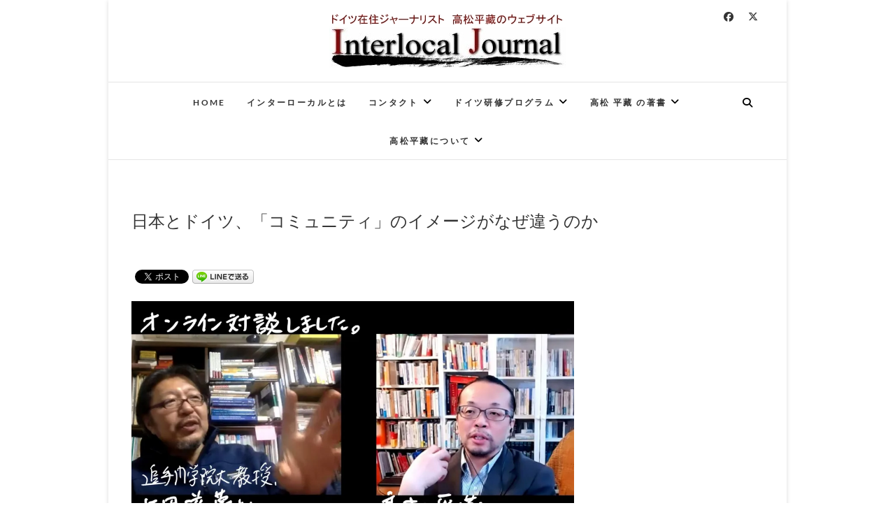

--- FILE ---
content_type: text/html; charset=UTF-8
request_url: https://www.interlocal.org/20210415-2/
body_size: 64724
content:
<!DOCTYPE html>
<html dir="ltr" lang="ja" prefix="og: https://ogp.me/ns#">
<head>
<meta charset="UTF-8" />
<link rel="profile" href="http://gmpg.org/xfn/11" />
<link rel="pingback" href="https://www.interlocal.org/xmlrpc.php" />
<title>日本とドイツ、「コミュニティ」のイメージがなぜ違うのか | インターローカルジャーナル</title>

		<!-- All in One SEO 4.9.3 - aioseo.com -->
	<meta name="description" content="社会学が専門で、サッカークラブ「AS.ラランジャ京都」の会長でもある上田滋夢さん（追手門学院大学教授）と日独の" />
	<meta name="robots" content="max-image-preview:large" />
	<meta name="author" content="Heizo Takamatsu"/>
	<meta name="google-site-verification" content="dHSdiWErXWW1MJ61LeLQwH9Src21WX2hqZsEydmB4o0" />
	<link rel="canonical" href="https://www.interlocal.org/20210415-2/" />
	<meta name="generator" content="All in One SEO (AIOSEO) 4.9.3" />
		<meta property="og:locale" content="ja_JP" />
		<meta property="og:site_name" content="インターローカルジャーナル" />
		<meta property="og:type" content="article" />
		<meta property="og:title" content="日本とドイツ、「コミュニティ」のイメージがなぜ違うのか | インターローカルジャーナル" />
		<meta property="og:description" content="社会学が専門で、サッカークラブ「AS.ラランジャ京都」の会長でもある上田滋夢さん（追手門学院大学教授）と日独のスポーツについて対談。その記事は東洋経済オンラインに掲載されているのだが、記事中にあるコミュニティの違いの指摘が興味深いので、ここで追記しておく。" />
		<meta property="og:url" content="https://www.interlocal.org/20210415-2/" />
		<meta property="og:image" content="https://www.interlocal.org/wp-content/uploads/2021/04/6BFD8203-9475-47C9-A053-E0A17956621D-scaled.jpeg" />
		<meta property="og:image:secure_url" content="https://www.interlocal.org/wp-content/uploads/2021/04/6BFD8203-9475-47C9-A053-E0A17956621D-scaled.jpeg" />
		<meta property="og:image:width" content="2560" />
		<meta property="og:image:height" content="1345" />
		<meta property="article:published_time" content="2021-04-15T09:21:34+00:00" />
		<meta property="article:modified_time" content="2021-04-15T10:54:15+00:00" />
		<meta property="article:publisher" content="https://facebook.com/interlocaljournal" />
		<meta name="twitter:card" content="summary_large_image" />
		<meta name="twitter:site" content="@interlocaljournal" />
		<meta name="twitter:title" content="日本とドイツ、「コミュニティ」のイメージがなぜ違うのか | インターローカルジャーナル" />
		<meta name="twitter:description" content="社会学が専門で、サッカークラブ「AS.ラランジャ京都」の会長でもある上田滋夢さん（追手門学院大学教授）と日独のスポーツについて対談。その記事は東洋経済オンラインに掲載されているのだが、記事中にあるコミュニティの違いの指摘が興味深いので、ここで追記しておく。" />
		<meta name="twitter:image" content="https://www.interlocal.org/wp-content/uploads/2021/04/6BFD8203-9475-47C9-A053-E0A17956621D-scaled.jpeg" />
		<script type="application/ld+json" class="aioseo-schema">
			{"@context":"https:\/\/schema.org","@graph":[{"@type":"Article","@id":"https:\/\/www.interlocal.org\/20210415-2\/#article","name":"\u65e5\u672c\u3068\u30c9\u30a4\u30c4\u3001\u300c\u30b3\u30df\u30e5\u30cb\u30c6\u30a3\u300d\u306e\u30a4\u30e1\u30fc\u30b8\u304c\u306a\u305c\u9055\u3046\u306e\u304b | \u30a4\u30f3\u30bf\u30fc\u30ed\u30fc\u30ab\u30eb\u30b8\u30e3\u30fc\u30ca\u30eb","headline":"\u65e5\u672c\u3068\u30c9\u30a4\u30c4\u3001\u300c\u30b3\u30df\u30e5\u30cb\u30c6\u30a3\u300d\u306e\u30a4\u30e1\u30fc\u30b8\u304c\u306a\u305c\u9055\u3046\u306e\u304b","author":{"@id":"https:\/\/www.interlocal.org\/author\/yy764\/#author"},"publisher":{"@id":"https:\/\/www.interlocal.org\/#person"},"image":{"@type":"ImageObject","url":"https:\/\/i0.wp.com\/www.interlocal.org\/wp-content\/uploads\/2021\/04\/6BFD8203-9475-47C9-A053-E0A17956621D-scaled.jpeg?fit=2560%2C1345&ssl=1","width":2560,"height":1345},"datePublished":"2021-04-15T11:21:34+02:00","dateModified":"2021-04-15T12:54:15+02:00","inLanguage":"ja","mainEntityOfPage":{"@id":"https:\/\/www.interlocal.org\/20210415-2\/#webpage"},"isPartOf":{"@id":"https:\/\/www.interlocal.org\/20210415-2\/#webpage"},"articleSection":"Allgemein, NPO, \u30b3\u30df\u30e5\u30cb\u30c6\u30a3, \u30b9\u30dd\u30fc\u30c4\u30af\u30e9\u30d6, \u4e0a\u7530\u6ecb\u5922, \u8d64\u306e\u4ed6\u4eba\u306e\u96c6\u307e\u308a, \u90fd\u5e02\u793e\u4f1a, \u90fd\u5e02\u793e\u4f1a\u5316"},{"@type":"BreadcrumbList","@id":"https:\/\/www.interlocal.org\/20210415-2\/#breadcrumblist","itemListElement":[{"@type":"ListItem","@id":"https:\/\/www.interlocal.org#listItem","position":1,"name":"Home","item":"https:\/\/www.interlocal.org","nextItem":{"@type":"ListItem","@id":"https:\/\/www.interlocal.org\/category\/allgemein\/#listItem","name":"Allgemein"}},{"@type":"ListItem","@id":"https:\/\/www.interlocal.org\/category\/allgemein\/#listItem","position":2,"name":"Allgemein","item":"https:\/\/www.interlocal.org\/category\/allgemein\/","nextItem":{"@type":"ListItem","@id":"https:\/\/www.interlocal.org\/20210415-2\/#listItem","name":"\u65e5\u672c\u3068\u30c9\u30a4\u30c4\u3001\u300c\u30b3\u30df\u30e5\u30cb\u30c6\u30a3\u300d\u306e\u30a4\u30e1\u30fc\u30b8\u304c\u306a\u305c\u9055\u3046\u306e\u304b"},"previousItem":{"@type":"ListItem","@id":"https:\/\/www.interlocal.org#listItem","name":"Home"}},{"@type":"ListItem","@id":"https:\/\/www.interlocal.org\/20210415-2\/#listItem","position":3,"name":"\u65e5\u672c\u3068\u30c9\u30a4\u30c4\u3001\u300c\u30b3\u30df\u30e5\u30cb\u30c6\u30a3\u300d\u306e\u30a4\u30e1\u30fc\u30b8\u304c\u306a\u305c\u9055\u3046\u306e\u304b","previousItem":{"@type":"ListItem","@id":"https:\/\/www.interlocal.org\/category\/allgemein\/#listItem","name":"Allgemein"}}]},{"@type":"Person","@id":"https:\/\/www.interlocal.org\/#person","name":"Heizo Takamatsu","image":{"@type":"ImageObject","@id":"https:\/\/www.interlocal.org\/20210415-2\/#personImage","url":"https:\/\/secure.gravatar.com\/avatar\/1f5c0806e906b42a81d07a80b60b37dc8be757b0e5666cd861644066ae303396?s=96&d=mm&r=g","width":96,"height":96,"caption":"Heizo Takamatsu"}},{"@type":"Person","@id":"https:\/\/www.interlocal.org\/author\/yy764\/#author","url":"https:\/\/www.interlocal.org\/author\/yy764\/","name":"Heizo Takamatsu","image":{"@type":"ImageObject","@id":"https:\/\/www.interlocal.org\/20210415-2\/#authorImage","url":"https:\/\/secure.gravatar.com\/avatar\/1f5c0806e906b42a81d07a80b60b37dc8be757b0e5666cd861644066ae303396?s=96&d=mm&r=g","width":96,"height":96,"caption":"Heizo Takamatsu"}},{"@type":"WebPage","@id":"https:\/\/www.interlocal.org\/20210415-2\/#webpage","url":"https:\/\/www.interlocal.org\/20210415-2\/","name":"\u65e5\u672c\u3068\u30c9\u30a4\u30c4\u3001\u300c\u30b3\u30df\u30e5\u30cb\u30c6\u30a3\u300d\u306e\u30a4\u30e1\u30fc\u30b8\u304c\u306a\u305c\u9055\u3046\u306e\u304b | \u30a4\u30f3\u30bf\u30fc\u30ed\u30fc\u30ab\u30eb\u30b8\u30e3\u30fc\u30ca\u30eb","description":"\u793e\u4f1a\u5b66\u304c\u5c02\u9580\u3067\u3001\u30b5\u30c3\u30ab\u30fc\u30af\u30e9\u30d6\u300cAS.\u30e9\u30e9\u30f3\u30b8\u30e3\u4eac\u90fd\u300d\u306e\u4f1a\u9577\u3067\u3082\u3042\u308b\u4e0a\u7530\u6ecb\u5922\u3055\u3093\uff08\u8ffd\u624b\u9580\u5b66\u9662\u5927\u5b66\u6559\u6388\uff09\u3068\u65e5\u72ec\u306e","inLanguage":"ja","isPartOf":{"@id":"https:\/\/www.interlocal.org\/#website"},"breadcrumb":{"@id":"https:\/\/www.interlocal.org\/20210415-2\/#breadcrumblist"},"author":{"@id":"https:\/\/www.interlocal.org\/author\/yy764\/#author"},"creator":{"@id":"https:\/\/www.interlocal.org\/author\/yy764\/#author"},"image":{"@type":"ImageObject","url":"https:\/\/i0.wp.com\/www.interlocal.org\/wp-content\/uploads\/2021\/04\/6BFD8203-9475-47C9-A053-E0A17956621D-scaled.jpeg?fit=2560%2C1345&ssl=1","@id":"https:\/\/www.interlocal.org\/20210415-2\/#mainImage","width":2560,"height":1345},"primaryImageOfPage":{"@id":"https:\/\/www.interlocal.org\/20210415-2\/#mainImage"},"datePublished":"2021-04-15T11:21:34+02:00","dateModified":"2021-04-15T12:54:15+02:00"},{"@type":"WebSite","@id":"https:\/\/www.interlocal.org\/#website","url":"https:\/\/www.interlocal.org\/","name":"\u30a4\u30f3\u30bf\u30fc\u30ed\u30fc\u30ab\u30eb\u30b8\u30e3\u30fc\u30ca\u30eb","description":"\u30c9\u30a4\u30c4\u5728\u4f4f\u30b8\u30e3\u30fc\u30ca\u30ea\u30b9\u30c8\u3000\u9ad8\u677e\u5e73\u85cf\u306e\u30a6\u30a7\u30d6\u30b5\u30a4\u30c8","inLanguage":"ja","publisher":{"@id":"https:\/\/www.interlocal.org\/#person"}}]}
		</script>
		<!-- All in One SEO -->

<link rel='dns-prefetch' href='//stats.wp.com' />
<link rel='preconnect' href='//i0.wp.com' />
<link rel='preconnect' href='//c0.wp.com' />
<link rel="alternate" type="application/rss+xml" title="インターローカルジャーナル &raquo; フィード" href="https://www.interlocal.org/feed/" />
<link rel="alternate" type="application/rss+xml" title="インターローカルジャーナル &raquo; コメントフィード" href="https://www.interlocal.org/comments/feed/" />
<link rel="alternate" type="application/rss+xml" title="インターローカルジャーナル &raquo; 日本とドイツ、「コミュニティ」のイメージがなぜ違うのか のコメントのフィード" href="https://www.interlocal.org/20210415-2/feed/" />
<link rel="alternate" title="oEmbed (JSON)" type="application/json+oembed" href="https://www.interlocal.org/wp-json/oembed/1.0/embed?url=https%3A%2F%2Fwww.interlocal.org%2F20210415-2%2F" />
<link rel="alternate" title="oEmbed (XML)" type="text/xml+oembed" href="https://www.interlocal.org/wp-json/oembed/1.0/embed?url=https%3A%2F%2Fwww.interlocal.org%2F20210415-2%2F&#038;format=xml" />
		<!-- This site uses the Google Analytics by MonsterInsights plugin v9.11.1 - Using Analytics tracking - https://www.monsterinsights.com/ -->
		<!-- Note: MonsterInsights is not currently configured on this site. The site owner needs to authenticate with Google Analytics in the MonsterInsights settings panel. -->
					<!-- No tracking code set -->
				<!-- / Google Analytics by MonsterInsights -->
		<style id='wp-img-auto-sizes-contain-inline-css' type='text/css'>
img:is([sizes=auto i],[sizes^="auto," i]){contain-intrinsic-size:3000px 1500px}
/*# sourceURL=wp-img-auto-sizes-contain-inline-css */
</style>
<link rel='stylesheet' id='jetpack_related-posts-css' href='https://c0.wp.com/p/jetpack/15.4/modules/related-posts/related-posts.css' type='text/css' media='all' />
<link rel='stylesheet' id='pt-cv-public-style-css' href='https://www.interlocal.org/wp-content/plugins/content-views-query-and-display-post-page/public/assets/css/cv.css?ver=4.2.1' type='text/css' media='all' />
<style id='wp-emoji-styles-inline-css' type='text/css'>

	img.wp-smiley, img.emoji {
		display: inline !important;
		border: none !important;
		box-shadow: none !important;
		height: 1em !important;
		width: 1em !important;
		margin: 0 0.07em !important;
		vertical-align: -0.1em !important;
		background: none !important;
		padding: 0 !important;
	}
/*# sourceURL=wp-emoji-styles-inline-css */
</style>
<style id='wp-block-library-inline-css' type='text/css'>
:root{--wp-block-synced-color:#7a00df;--wp-block-synced-color--rgb:122,0,223;--wp-bound-block-color:var(--wp-block-synced-color);--wp-editor-canvas-background:#ddd;--wp-admin-theme-color:#007cba;--wp-admin-theme-color--rgb:0,124,186;--wp-admin-theme-color-darker-10:#006ba1;--wp-admin-theme-color-darker-10--rgb:0,107,160.5;--wp-admin-theme-color-darker-20:#005a87;--wp-admin-theme-color-darker-20--rgb:0,90,135;--wp-admin-border-width-focus:2px}@media (min-resolution:192dpi){:root{--wp-admin-border-width-focus:1.5px}}.wp-element-button{cursor:pointer}:root .has-very-light-gray-background-color{background-color:#eee}:root .has-very-dark-gray-background-color{background-color:#313131}:root .has-very-light-gray-color{color:#eee}:root .has-very-dark-gray-color{color:#313131}:root .has-vivid-green-cyan-to-vivid-cyan-blue-gradient-background{background:linear-gradient(135deg,#00d084,#0693e3)}:root .has-purple-crush-gradient-background{background:linear-gradient(135deg,#34e2e4,#4721fb 50%,#ab1dfe)}:root .has-hazy-dawn-gradient-background{background:linear-gradient(135deg,#faaca8,#dad0ec)}:root .has-subdued-olive-gradient-background{background:linear-gradient(135deg,#fafae1,#67a671)}:root .has-atomic-cream-gradient-background{background:linear-gradient(135deg,#fdd79a,#004a59)}:root .has-nightshade-gradient-background{background:linear-gradient(135deg,#330968,#31cdcf)}:root .has-midnight-gradient-background{background:linear-gradient(135deg,#020381,#2874fc)}:root{--wp--preset--font-size--normal:16px;--wp--preset--font-size--huge:42px}.has-regular-font-size{font-size:1em}.has-larger-font-size{font-size:2.625em}.has-normal-font-size{font-size:var(--wp--preset--font-size--normal)}.has-huge-font-size{font-size:var(--wp--preset--font-size--huge)}.has-text-align-center{text-align:center}.has-text-align-left{text-align:left}.has-text-align-right{text-align:right}.has-fit-text{white-space:nowrap!important}#end-resizable-editor-section{display:none}.aligncenter{clear:both}.items-justified-left{justify-content:flex-start}.items-justified-center{justify-content:center}.items-justified-right{justify-content:flex-end}.items-justified-space-between{justify-content:space-between}.screen-reader-text{border:0;clip-path:inset(50%);height:1px;margin:-1px;overflow:hidden;padding:0;position:absolute;width:1px;word-wrap:normal!important}.screen-reader-text:focus{background-color:#ddd;clip-path:none;color:#444;display:block;font-size:1em;height:auto;left:5px;line-height:normal;padding:15px 23px 14px;text-decoration:none;top:5px;width:auto;z-index:100000}html :where(.has-border-color){border-style:solid}html :where([style*=border-top-color]){border-top-style:solid}html :where([style*=border-right-color]){border-right-style:solid}html :where([style*=border-bottom-color]){border-bottom-style:solid}html :where([style*=border-left-color]){border-left-style:solid}html :where([style*=border-width]){border-style:solid}html :where([style*=border-top-width]){border-top-style:solid}html :where([style*=border-right-width]){border-right-style:solid}html :where([style*=border-bottom-width]){border-bottom-style:solid}html :where([style*=border-left-width]){border-left-style:solid}html :where(img[class*=wp-image-]){height:auto;max-width:100%}:where(figure){margin:0 0 1em}html :where(.is-position-sticky){--wp-admin--admin-bar--position-offset:var(--wp-admin--admin-bar--height,0px)}@media screen and (max-width:600px){html :where(.is-position-sticky){--wp-admin--admin-bar--position-offset:0px}}

/*# sourceURL=wp-block-library-inline-css */
</style><style id='global-styles-inline-css' type='text/css'>
:root{--wp--preset--aspect-ratio--square: 1;--wp--preset--aspect-ratio--4-3: 4/3;--wp--preset--aspect-ratio--3-4: 3/4;--wp--preset--aspect-ratio--3-2: 3/2;--wp--preset--aspect-ratio--2-3: 2/3;--wp--preset--aspect-ratio--16-9: 16/9;--wp--preset--aspect-ratio--9-16: 9/16;--wp--preset--color--black: #000000;--wp--preset--color--cyan-bluish-gray: #abb8c3;--wp--preset--color--white: #ffffff;--wp--preset--color--pale-pink: #f78da7;--wp--preset--color--vivid-red: #cf2e2e;--wp--preset--color--luminous-vivid-orange: #ff6900;--wp--preset--color--luminous-vivid-amber: #fcb900;--wp--preset--color--light-green-cyan: #7bdcb5;--wp--preset--color--vivid-green-cyan: #00d084;--wp--preset--color--pale-cyan-blue: #8ed1fc;--wp--preset--color--vivid-cyan-blue: #0693e3;--wp--preset--color--vivid-purple: #9b51e0;--wp--preset--gradient--vivid-cyan-blue-to-vivid-purple: linear-gradient(135deg,rgb(6,147,227) 0%,rgb(155,81,224) 100%);--wp--preset--gradient--light-green-cyan-to-vivid-green-cyan: linear-gradient(135deg,rgb(122,220,180) 0%,rgb(0,208,130) 100%);--wp--preset--gradient--luminous-vivid-amber-to-luminous-vivid-orange: linear-gradient(135deg,rgb(252,185,0) 0%,rgb(255,105,0) 100%);--wp--preset--gradient--luminous-vivid-orange-to-vivid-red: linear-gradient(135deg,rgb(255,105,0) 0%,rgb(207,46,46) 100%);--wp--preset--gradient--very-light-gray-to-cyan-bluish-gray: linear-gradient(135deg,rgb(238,238,238) 0%,rgb(169,184,195) 100%);--wp--preset--gradient--cool-to-warm-spectrum: linear-gradient(135deg,rgb(74,234,220) 0%,rgb(151,120,209) 20%,rgb(207,42,186) 40%,rgb(238,44,130) 60%,rgb(251,105,98) 80%,rgb(254,248,76) 100%);--wp--preset--gradient--blush-light-purple: linear-gradient(135deg,rgb(255,206,236) 0%,rgb(152,150,240) 100%);--wp--preset--gradient--blush-bordeaux: linear-gradient(135deg,rgb(254,205,165) 0%,rgb(254,45,45) 50%,rgb(107,0,62) 100%);--wp--preset--gradient--luminous-dusk: linear-gradient(135deg,rgb(255,203,112) 0%,rgb(199,81,192) 50%,rgb(65,88,208) 100%);--wp--preset--gradient--pale-ocean: linear-gradient(135deg,rgb(255,245,203) 0%,rgb(182,227,212) 50%,rgb(51,167,181) 100%);--wp--preset--gradient--electric-grass: linear-gradient(135deg,rgb(202,248,128) 0%,rgb(113,206,126) 100%);--wp--preset--gradient--midnight: linear-gradient(135deg,rgb(2,3,129) 0%,rgb(40,116,252) 100%);--wp--preset--font-size--small: 13px;--wp--preset--font-size--medium: 20px;--wp--preset--font-size--large: 36px;--wp--preset--font-size--x-large: 42px;--wp--preset--spacing--20: 0.44rem;--wp--preset--spacing--30: 0.67rem;--wp--preset--spacing--40: 1rem;--wp--preset--spacing--50: 1.5rem;--wp--preset--spacing--60: 2.25rem;--wp--preset--spacing--70: 3.38rem;--wp--preset--spacing--80: 5.06rem;--wp--preset--shadow--natural: 6px 6px 9px rgba(0, 0, 0, 0.2);--wp--preset--shadow--deep: 12px 12px 50px rgba(0, 0, 0, 0.4);--wp--preset--shadow--sharp: 6px 6px 0px rgba(0, 0, 0, 0.2);--wp--preset--shadow--outlined: 6px 6px 0px -3px rgb(255, 255, 255), 6px 6px rgb(0, 0, 0);--wp--preset--shadow--crisp: 6px 6px 0px rgb(0, 0, 0);}:where(.is-layout-flex){gap: 0.5em;}:where(.is-layout-grid){gap: 0.5em;}body .is-layout-flex{display: flex;}.is-layout-flex{flex-wrap: wrap;align-items: center;}.is-layout-flex > :is(*, div){margin: 0;}body .is-layout-grid{display: grid;}.is-layout-grid > :is(*, div){margin: 0;}:where(.wp-block-columns.is-layout-flex){gap: 2em;}:where(.wp-block-columns.is-layout-grid){gap: 2em;}:where(.wp-block-post-template.is-layout-flex){gap: 1.25em;}:where(.wp-block-post-template.is-layout-grid){gap: 1.25em;}.has-black-color{color: var(--wp--preset--color--black) !important;}.has-cyan-bluish-gray-color{color: var(--wp--preset--color--cyan-bluish-gray) !important;}.has-white-color{color: var(--wp--preset--color--white) !important;}.has-pale-pink-color{color: var(--wp--preset--color--pale-pink) !important;}.has-vivid-red-color{color: var(--wp--preset--color--vivid-red) !important;}.has-luminous-vivid-orange-color{color: var(--wp--preset--color--luminous-vivid-orange) !important;}.has-luminous-vivid-amber-color{color: var(--wp--preset--color--luminous-vivid-amber) !important;}.has-light-green-cyan-color{color: var(--wp--preset--color--light-green-cyan) !important;}.has-vivid-green-cyan-color{color: var(--wp--preset--color--vivid-green-cyan) !important;}.has-pale-cyan-blue-color{color: var(--wp--preset--color--pale-cyan-blue) !important;}.has-vivid-cyan-blue-color{color: var(--wp--preset--color--vivid-cyan-blue) !important;}.has-vivid-purple-color{color: var(--wp--preset--color--vivid-purple) !important;}.has-black-background-color{background-color: var(--wp--preset--color--black) !important;}.has-cyan-bluish-gray-background-color{background-color: var(--wp--preset--color--cyan-bluish-gray) !important;}.has-white-background-color{background-color: var(--wp--preset--color--white) !important;}.has-pale-pink-background-color{background-color: var(--wp--preset--color--pale-pink) !important;}.has-vivid-red-background-color{background-color: var(--wp--preset--color--vivid-red) !important;}.has-luminous-vivid-orange-background-color{background-color: var(--wp--preset--color--luminous-vivid-orange) !important;}.has-luminous-vivid-amber-background-color{background-color: var(--wp--preset--color--luminous-vivid-amber) !important;}.has-light-green-cyan-background-color{background-color: var(--wp--preset--color--light-green-cyan) !important;}.has-vivid-green-cyan-background-color{background-color: var(--wp--preset--color--vivid-green-cyan) !important;}.has-pale-cyan-blue-background-color{background-color: var(--wp--preset--color--pale-cyan-blue) !important;}.has-vivid-cyan-blue-background-color{background-color: var(--wp--preset--color--vivid-cyan-blue) !important;}.has-vivid-purple-background-color{background-color: var(--wp--preset--color--vivid-purple) !important;}.has-black-border-color{border-color: var(--wp--preset--color--black) !important;}.has-cyan-bluish-gray-border-color{border-color: var(--wp--preset--color--cyan-bluish-gray) !important;}.has-white-border-color{border-color: var(--wp--preset--color--white) !important;}.has-pale-pink-border-color{border-color: var(--wp--preset--color--pale-pink) !important;}.has-vivid-red-border-color{border-color: var(--wp--preset--color--vivid-red) !important;}.has-luminous-vivid-orange-border-color{border-color: var(--wp--preset--color--luminous-vivid-orange) !important;}.has-luminous-vivid-amber-border-color{border-color: var(--wp--preset--color--luminous-vivid-amber) !important;}.has-light-green-cyan-border-color{border-color: var(--wp--preset--color--light-green-cyan) !important;}.has-vivid-green-cyan-border-color{border-color: var(--wp--preset--color--vivid-green-cyan) !important;}.has-pale-cyan-blue-border-color{border-color: var(--wp--preset--color--pale-cyan-blue) !important;}.has-vivid-cyan-blue-border-color{border-color: var(--wp--preset--color--vivid-cyan-blue) !important;}.has-vivid-purple-border-color{border-color: var(--wp--preset--color--vivid-purple) !important;}.has-vivid-cyan-blue-to-vivid-purple-gradient-background{background: var(--wp--preset--gradient--vivid-cyan-blue-to-vivid-purple) !important;}.has-light-green-cyan-to-vivid-green-cyan-gradient-background{background: var(--wp--preset--gradient--light-green-cyan-to-vivid-green-cyan) !important;}.has-luminous-vivid-amber-to-luminous-vivid-orange-gradient-background{background: var(--wp--preset--gradient--luminous-vivid-amber-to-luminous-vivid-orange) !important;}.has-luminous-vivid-orange-to-vivid-red-gradient-background{background: var(--wp--preset--gradient--luminous-vivid-orange-to-vivid-red) !important;}.has-very-light-gray-to-cyan-bluish-gray-gradient-background{background: var(--wp--preset--gradient--very-light-gray-to-cyan-bluish-gray) !important;}.has-cool-to-warm-spectrum-gradient-background{background: var(--wp--preset--gradient--cool-to-warm-spectrum) !important;}.has-blush-light-purple-gradient-background{background: var(--wp--preset--gradient--blush-light-purple) !important;}.has-blush-bordeaux-gradient-background{background: var(--wp--preset--gradient--blush-bordeaux) !important;}.has-luminous-dusk-gradient-background{background: var(--wp--preset--gradient--luminous-dusk) !important;}.has-pale-ocean-gradient-background{background: var(--wp--preset--gradient--pale-ocean) !important;}.has-electric-grass-gradient-background{background: var(--wp--preset--gradient--electric-grass) !important;}.has-midnight-gradient-background{background: var(--wp--preset--gradient--midnight) !important;}.has-small-font-size{font-size: var(--wp--preset--font-size--small) !important;}.has-medium-font-size{font-size: var(--wp--preset--font-size--medium) !important;}.has-large-font-size{font-size: var(--wp--preset--font-size--large) !important;}.has-x-large-font-size{font-size: var(--wp--preset--font-size--x-large) !important;}
:where(.wp-block-columns.is-layout-flex){gap: 2em;}:where(.wp-block-columns.is-layout-grid){gap: 2em;}
/*# sourceURL=global-styles-inline-css */
</style>
<style id='core-block-supports-inline-css' type='text/css'>
.wp-container-core-columns-is-layout-9d6595d7{flex-wrap:nowrap;}
/*# sourceURL=core-block-supports-inline-css */
</style>

<style id='classic-theme-styles-inline-css' type='text/css'>
/*! This file is auto-generated */
.wp-block-button__link{color:#fff;background-color:#32373c;border-radius:9999px;box-shadow:none;text-decoration:none;padding:calc(.667em + 2px) calc(1.333em + 2px);font-size:1.125em}.wp-block-file__button{background:#32373c;color:#fff;text-decoration:none}
/*# sourceURL=/wp-includes/css/classic-themes.min.css */
</style>
<link rel='stylesheet' id='edge-style-css' href='https://www.interlocal.org/wp-content/themes/edge/style.css?ver=6.9' type='text/css' media='all' />
<link rel='stylesheet' id='font-awesome-css' href='https://www.interlocal.org/wp-content/themes/edge/assets/font-awesome/css/all.min.css?ver=6.9' type='text/css' media='all' />
<link rel='stylesheet' id='edge-responsive-css' href='https://www.interlocal.org/wp-content/themes/edge/css/responsive.css?ver=6.9' type='text/css' media='all' />
<link rel='stylesheet' id='edge_google_fonts-css' href='https://www.interlocal.org/wp-content/fonts/c6861b1745f66dc8a2a62df4e974948a.css?ver=6.9' type='text/css' media='all' />
<link rel='stylesheet' id='wp-block-image-css' href='https://c0.wp.com/c/6.9/wp-includes/blocks/image/style.min.css' type='text/css' media='all' />
<link rel='stylesheet' id='wp-block-paragraph-css' href='https://c0.wp.com/c/6.9/wp-includes/blocks/paragraph/style.min.css' type='text/css' media='all' />
<link rel='stylesheet' id='wp-block-separator-css' href='https://c0.wp.com/c/6.9/wp-includes/blocks/separator/style.min.css' type='text/css' media='all' />
<link rel='stylesheet' id='wp-block-heading-css' href='https://c0.wp.com/c/6.9/wp-includes/blocks/heading/style.min.css' type='text/css' media='all' />
<link rel='stylesheet' id='wp-block-columns-css' href='https://c0.wp.com/c/6.9/wp-includes/blocks/columns/style.min.css' type='text/css' media='all' />
<script type="text/javascript" id="jetpack_related-posts-js-extra">
/* <![CDATA[ */
var related_posts_js_options = {"post_heading":"h4"};
//# sourceURL=jetpack_related-posts-js-extra
/* ]]> */
</script>
<script type="text/javascript" src="https://c0.wp.com/p/jetpack/15.4/_inc/build/related-posts/related-posts.min.js" id="jetpack_related-posts-js"></script>
<script type="text/javascript" src="https://c0.wp.com/c/6.9/wp-includes/js/jquery/jquery.min.js" id="jquery-core-js"></script>
<script type="text/javascript" src="https://c0.wp.com/c/6.9/wp-includes/js/jquery/jquery-migrate.min.js" id="jquery-migrate-js"></script>
<script type="text/javascript" src="https://www.interlocal.org/wp-content/themes/edge/js/edge-main.js?ver=6.9" id="edge-main-js"></script>
<link rel="https://api.w.org/" href="https://www.interlocal.org/wp-json/" /><link rel="alternate" title="JSON" type="application/json" href="https://www.interlocal.org/wp-json/wp/v2/posts/4215" /><link rel="EditURI" type="application/rsd+xml" title="RSD" href="https://www.interlocal.org/xmlrpc.php?rsd" />
<meta name="generator" content="WordPress 6.9" />
<link rel='shortlink' href='https://www.interlocal.org/?p=4215' />
	<style>img#wpstats{display:none}</style>
		<!-- Analytics by WP Statistics - https://wp-statistics.com -->
	<meta name="viewport" content="width=device-width" />
	<!-- Custom CSS -->
<style type="text/css" media="screen">
#site-branding #site-title, #site-branding #site-description{
				clip: rect(1px, 1px, 1px, 1px);
				position: absolute;
			}</style>

<!-- BEGIN: WP Social Bookmarking Light HEAD --><script>
    (function (d, s, id) {
        var js, fjs = d.getElementsByTagName(s)[0];
        if (d.getElementById(id)) return;
        js = d.createElement(s);
        js.id = id;
        js.src = "//connect.facebook.net/ja_JP/sdk.js#xfbml=1&version=v2.7";
        fjs.parentNode.insertBefore(js, fjs);
    }(document, 'script', 'facebook-jssdk'));
</script>
<style type="text/css">.wp_social_bookmarking_light{
    border: 0 !important;
    padding: 10px 0 20px 0 !important;
    margin: 0 !important;
}
.wp_social_bookmarking_light div{
    float: left !important;
    border: 0 !important;
    padding: 0 !important;
    margin: 0 5px 0px 0 !important;
    min-height: 30px !important;
    line-height: 18px !important;
    text-indent: 0 !important;
}
.wp_social_bookmarking_light img{
    border: 0 !important;
    padding: 0;
    margin: 0;
    vertical-align: top !important;
}
.wp_social_bookmarking_light_clear{
    clear: both !important;
}
#fb-root{
    display: none;
}
.wsbl_facebook_like iframe{
    max-width: none !important;
}
.wsbl_pinterest a{
    border: 0px !important;
}
</style>
<!-- END: WP Social Bookmarking Light HEAD -->
<link rel="icon" href="https://i0.wp.com/www.interlocal.org/wp-content/uploads/2019/12/ILJshikaku.jpg?fit=32%2C32&#038;ssl=1" sizes="32x32" />
<link rel="icon" href="https://i0.wp.com/www.interlocal.org/wp-content/uploads/2019/12/ILJshikaku.jpg?fit=60%2C60&#038;ssl=1" sizes="192x192" />
<link rel="apple-touch-icon" href="https://i0.wp.com/www.interlocal.org/wp-content/uploads/2019/12/ILJshikaku.jpg?fit=60%2C60&#038;ssl=1" />
<meta name="msapplication-TileImage" content="https://i0.wp.com/www.interlocal.org/wp-content/uploads/2019/12/ILJshikaku.jpg?fit=60%2C60&#038;ssl=1" />
		<style type="text/css" id="wp-custom-css">
			.main-content {
  max-width: 1100px;  
  width: 100%;  
  margin: 0 auto;
  padding: 0 16px; 
  box-sizing: border-box;
}		</style>
		<link rel='stylesheet' id='yarppRelatedCss-css' href='https://www.interlocal.org/wp-content/plugins/yet-another-related-posts-plugin/style/related.css?ver=5.30.11' type='text/css' media='all' />
</head>
<body class="wp-singular post-template-default single single-post postid-4215 single-format-standard wp-custom-logo wp-embed-responsive wp-theme-edge boxed-layout">
	<div id="page" class="hfeed site">
	<a class="skip-link screen-reader-text" href="#content">Skip to content</a>
<!-- Masthead ============================================= -->
<header id="masthead" class="site-header" role="banner">
				<div class="top-header">
			<div class="container clearfix">
				<!-- Contact Us ============================================= --><aside id="edge_contact_widgets-5" class="widget widget_contact"></aside><!-- end .widget_contact --><div class="header-social-block">	<div class="social-links clearfix">
		<a target="_blank" href="https://www.facebook.com/%E3%82%A4%E3%83%B3%E3%82%BF%E3%83%BC%E3%83%AD%E3%83%BC%E3%82%AB%E3%83%AB%E3%82%B8%E3%83%A3%E3%83%BC%E3%83%8A%E3%83%AB-101761254986977"><i class="fab fa-facebook"></i></a><a target="_blank" href="https://twitter.com/Takamatsu_Heizo"><i class="fab fa-x-twitter"></i></a>	</div><!-- end .social-links -->
</div><!-- end .header-social-block --><div id="site-branding"><a href="https://www.interlocal.org/" class="custom-logo-link" rel="home"><img width="338" height="77" src="https://i0.wp.com/www.interlocal.org/wp-content/uploads/2019/12/Logo_InterlocalJoutnal_mit-Name.jpg?fit=338%2C77&amp;ssl=1" class="custom-logo" alt="インタローカルジャーナル　ロゴ" decoding="async" srcset="https://i0.wp.com/www.interlocal.org/wp-content/uploads/2019/12/Logo_InterlocalJoutnal_mit-Name.jpg?w=338&amp;ssl=1 338w, https://i0.wp.com/www.interlocal.org/wp-content/uploads/2019/12/Logo_InterlocalJoutnal_mit-Name.jpg?resize=300%2C68&amp;ssl=1 300w" sizes="(max-width: 338px) 100vw, 338px" /></a> <h2 id="site-title"> 			<a href="https://www.interlocal.org/" title="インターローカルジャーナル" rel="home"> インターローカルジャーナル </a>
			 </h2> <!-- end .site-title --> 				<div id="site-description"> ドイツ在住ジャーナリスト　高松平藏のウェブサイト </div> <!-- end #site-description -->
			</div>			</div> <!-- end .container -->
		</div> <!-- end .top-header -->
		<!-- Main Header============================================= -->
				<div id="sticky_header">
					<div class="container clearfix">
					  	<h3 class="nav-site-title">
							<a href="https://www.interlocal.org/" title="インターローカルジャーナル">インターローカルジャーナル</a>
						</h3>
					<!-- end .nav-site-title -->
						<!-- Main Nav ============================================= -->
												<nav id="site-navigation" class="main-navigation clearfix" role="navigation" aria-label="メインメニュー">
							<button class="menu-toggle" aria-controls="primary-menu" aria-expanded="false" type="button">
								<span class="line-one"></span>
					  			<span class="line-two"></span>
					  			<span class="line-three"></span>
						  	</button>
					  	<!-- end .menu-toggle -->
							<ul class="menu"><li class="page_item page-item-40"><a href="https://www.interlocal.org/">Home</a></li><li class="page_item page-item-372"><a href="https://www.interlocal.org/about/">インターローカルとは</a></li><li class="page_item page-item-228 page_item_has_children"><a href="https://www.interlocal.org/contact/">コンタクト</a><ul class='children'><li class="page_item page-item-7599"><a href="https://www.interlocal.org/contact/mailto/">ジャーナリスト 高松 平藏へのお仕事の依頼・お問い合わせ</a></li></ul></li><li class="page_item page-item-57 page_item_has_children"><a href="https://www.interlocal.org/ils/">ドイツ研修プログラム</a><ul class='children'><li class="page_item page-item-2235"><a href="https://www.interlocal.org/ils/%e3%82%a4%e3%83%b3%e3%82%bf%e3%83%bc%e3%83%ad%e3%83%bc%e3%82%ab%e3%83%ab%e3%82%b9%e3%82%af%e3%83%bc%e3%83%ab%e3%81%ae%e3%83%ad%e3%82%b4%e3%81%ab%e3%81%a4%e3%81%84%e3%81%a6/">インターローカルスクールのロゴについて</a></li><li class="page_item page-item-180"><a href="https://www.interlocal.org/ils/example/">プログラムの一例</a></li></ul></li><li class="page_item page-item-302 page_item_has_children"><a href="https://www.interlocal.org/books/">高松 平藏 の著書</a><ul class='children'><li class="page_item page-item-6726"><a href="https://www.interlocal.org/books/b20231210-arihe/">書籍：スポーツを地域のエンジンにする作戦会議</a></li><li class="page_item page-item-2957"><a href="https://www.interlocal.org/books/b20201130-bukatsu/">著書: ドイツの学校には なぜ 「部活」 がないのか</a></li><li class="page_item page-item-914"><a href="https://www.interlocal.org/books/b20200325-sports/">著書：ドイツのスポーツ都市</a></li><li class="page_item page-item-299"><a href="https://www.interlocal.org/books/b20160905-creative/">著書：ドイツの地方都市はなぜクリエイティブなのか</a></li><li class="page_item page-item-790"><a href="https://www.interlocal.org/books/b20080530-genki/">著書：ドイツの地方都市はなぜ元気なのか</a></li><li class="page_item page-item-810"><a href="https://www.interlocal.org/books/b20039610-ecolife/">著書：エコライフ</a></li><li class="page_item page-item-826"><a href="https://www.interlocal.org/books/b2010-auftakt/">写真集：AUF-TAKT IM TAKT KON-TAKT</a></li></ul></li><li class="page_item page-item-119 page_item_has_children"><a href="https://www.interlocal.org/vita/">高松平藏について</a><ul class='children'><li class="page_item page-item-5341"><a href="https://www.interlocal.org/vita/achtung/">「そうだ、高松さんに聞いてみよう」と考えた学生さん（と一般の方）へ</a></li><li class="page_item page-item-410"><a href="https://www.interlocal.org/vita/lib/">ウェブで読める記事・動画</a></li><li class="page_item page-item-1334"><a href="https://www.interlocal.org/vita/serie-corona/">記事一覧：ドイツから考えるコロナ</a></li><li class="page_item page-item-2307 page_item_has_children"><a href="https://www.interlocal.org/vita/taidanlist/">記事一覧：高松平藏の長電話対談</a><ul class='children'><li class="page_item page-item-7529"><a href="https://www.interlocal.org/vita/taidanlist/fujii/">ドイツ地方都市で、対話と民主主義について考えた</a></li><li class="page_item page-item-7505"><a href="https://www.interlocal.org/vita/taidanlist/ohnishi/">大西正泰（吉備国際大学 講師）× 高松平藏（ドイツ在住ジャーナリスト）</a></li><li class="page_item page-item-7193"><a href="https://www.interlocal.org/vita/taidanlist/miyamoto/">対談　日本の元市長が見たヨーロッパ</a></li><li class="page_item page-item-4546"><a href="https://www.interlocal.org/vita/taidanlist/list_yurika_nakamura/">対談・関連記事：中村友梨香さん（元北京五輪女子マラソン代表）</a></li><li class="page_item page-item-4885"><a href="https://www.interlocal.org/vita/taidanlist/list_tomokazu_izawa/">長電話対談　公共空間の使い方で都市の質が決まる</a></li><li class="page_item page-item-5029"><a href="https://www.interlocal.org/vita/taidanlist/list_ik/">長電話対談　町は首長次第で本当に変わるのか？</a></li></ul></li><li class="page_item page-item-3872"><a href="https://www.interlocal.org/vita/dogalist/">高松平藏 動画リスト</a></li><li class="page_item page-item-3365"><a href="https://www.interlocal.org/vita/koen/">高松平藏の公開講演情報です</a></li></ul></li></ul>						</nav> <!-- end #site-navigation -->
													<button id="search-toggle" class="header-search" type="button"></button>
							<div id="search-box" class="clearfix">
								<form class="search-form" action="https://www.interlocal.org/" method="get">
		<label class="screen-reader-text">検索&hellip;</label>
	<input type="search" name="s" class="search-field" placeholder="検索&hellip;" autocomplete="off">
	<button type="submit" class="search-submit"><i class="fa-solid fa-magnifying-glass"></i></button>
	</form> <!-- end .search-form -->							</div>  <!-- end #search-box -->
						</div> <!-- end .container -->
			</div> <!-- end #sticky_header --></header> <!-- end #masthead -->
<!-- Main Page Start ============================================= -->
<div id="content">
<div class="container clearfix">
	<div class="page-header">
					<h1 class="page-title">日本とドイツ、「コミュニティ」のイメージがなぜ違うのか</h1>
			<!-- .page-title -->
						<!-- .breadcrumb -->
	</div>
	<!-- .page-header -->

<div id="primary">
	<main id="main" class="site-main clearfix" role="main">
				<article id="post-4215" class="post-4215 post type-post status-publish format-standard has-post-thumbnail hentry category-allgemein tag-npo tag-47 tag-17 tag-377 tag-252 tag-213 tag-378">
				<header class="entry-header">
									</header> <!-- end .entry-header -->
						<div class="entry-content clearfix">
			<div class='wp_social_bookmarking_light'>        <div class="wsbl_facebook_like"><div id="fb-root"></div><fb:like href="https://www.interlocal.org/20210415-2/" layout="button_count" action="like" width="100" share="false" show_faces="false" ></fb:like></div>        <div class="wsbl_twitter"><a href="https://twitter.com/share" class="twitter-share-button" data-url="https://www.interlocal.org/20210415-2/" data-text="日本とドイツ、「コミュニティ」のイメージがなぜ違うのか">Tweet</a></div>        <div class="wsbl_line"><a href='http://line.me/R/msg/text/?%E6%97%A5%E6%9C%AC%E3%81%A8%E3%83%89%E3%82%A4%E3%83%84%E3%80%81%E3%80%8C%E3%82%B3%E3%83%9F%E3%83%A5%E3%83%8B%E3%83%86%E3%82%A3%E3%80%8D%E3%81%AE%E3%82%A4%E3%83%A1%E3%83%BC%E3%82%B8%E3%81%8C%E3%81%AA%E3%81%9C%E9%81%95%E3%81%86%E3%81%AE%E3%81%8B%0D%0Ahttps%3A%2F%2Fwww.interlocal.org%2F20210415-2%2F' title='LINEで送る' rel=nofollow class='wp_social_bookmarking_light_a' ><img data-recalc-dims="1" src="https://i0.wp.com/www.interlocal.org/wp-content/plugins/wp-social-bookmarking-light/public/images/line88x20.png?resize=88%2C20&#038;ssl=1" alt='LINEで送る' title='LINEで送る' width="88" height="20" class='wp_social_bookmarking_light_img' /></a></div>        <div class="wsbl_hatena_button"><a href="//b.hatena.ne.jp/entry/https://www.interlocal.org/20210415-2/" class="hatena-bookmark-button" data-hatena-bookmark-title="日本とドイツ、「コミュニティ」のイメージがなぜ違うのか" data-hatena-bookmark-layout="simple-balloon" title="このエントリーをはてなブックマークに追加"> <img data-recalc-dims="1" decoding="async" src="https://i0.wp.com/b.hatena.ne.jp/images/entry-button/button-only%402x.png?resize=20%2C20" alt="このエントリーをはてなブックマークに追加" width="20" height="20" style="border: none;" /></a><script type="text/javascript" src="//b.hatena.ne.jp/js/bookmark_button.js" charset="utf-8" async="async"></script></div></div>
<br class='wp_social_bookmarking_light_clear' />

<figure class="wp-block-image alignfull size-large"><img data-recalc-dims="1" fetchpriority="high" decoding="async" width="790" height="415" src="https://i0.wp.com/www.interlocal.org/wp-content/uploads/2021/04/6BFD8203-9475-47C9-A053-E0A17956621D-1024x538.jpeg?resize=790%2C415&#038;ssl=1" alt="" class="wp-image-4217" srcset="https://i0.wp.com/www.interlocal.org/wp-content/uploads/2021/04/6BFD8203-9475-47C9-A053-E0A17956621D-scaled.jpeg?resize=1024%2C538&amp;ssl=1 1024w, https://i0.wp.com/www.interlocal.org/wp-content/uploads/2021/04/6BFD8203-9475-47C9-A053-E0A17956621D-scaled.jpeg?resize=300%2C158&amp;ssl=1 300w, https://i0.wp.com/www.interlocal.org/wp-content/uploads/2021/04/6BFD8203-9475-47C9-A053-E0A17956621D-scaled.jpeg?resize=768%2C403&amp;ssl=1 768w, https://i0.wp.com/www.interlocal.org/wp-content/uploads/2021/04/6BFD8203-9475-47C9-A053-E0A17956621D-scaled.jpeg?resize=1536%2C807&amp;ssl=1 1536w, https://i0.wp.com/www.interlocal.org/wp-content/uploads/2021/04/6BFD8203-9475-47C9-A053-E0A17956621D-scaled.jpeg?resize=2048%2C1076&amp;ssl=1 2048w, https://i0.wp.com/www.interlocal.org/wp-content/uploads/2021/04/6BFD8203-9475-47C9-A053-E0A17956621D-scaled.jpeg?w=2370&amp;ssl=1 2370w" sizes="(max-width: 790px) 100vw, 790px" /><figcaption>対談記事は東洋経済オンラインに掲載されています。ぜひ<a href="https://toyokeizai.net/articles/-/422118" target="_blank" rel="noreferrer noopener">ご一読ください</a>。</figcaption></figure>



<p class="has-medium-font-size"><strong>社会学が専門で、サッカークラブ「AS.ラランジャ京都」の会長でもある上田滋夢さん（追手門学院大学教授）と日独のスポーツについて対談。その記事は<a href="https://toyokeizai.net/articles/-/422118" target="_blank" rel="noreferrer noopener">東洋経済オンライン</a>に掲載されているのだが、記事中にあるコミュニティの違いの指摘が興味深いので、ここで追記しておく。</strong></p>



<p class="has-luminous-vivid-orange-color has-text-color has-medium-font-size"><strong>2021年4月15日　文・高松平藏</strong>（ドイツ在住ジャーナリスト）</p>



<hr class="wp-block-separator"/>



<p class="has-medium-font-size">この対談の一つのキーワードはコミュニティだ。</p>



<p class="has-medium-font-size">上田さんは「『コミュニティ』という言葉、日独で少し違うように思う。<strong>日本では場所や地域のことを指すことが多いと感じます。地縁血縁が原点になった『固定型』</strong>。それに対して、ドイツは場所というより、人々の『つながり』そのものがコミュニティだと」と述べる。</p>



<p class="has-medium-font-size">この指摘は私も賛成するところで、趣向や目的を同じくした同好の士の集まりの『つながり型』がドイツで多いと理解している。しかし、対談記事を読んでくださった方のコメントなどを見ていると、日本では想像以上にこの差を明確に説明する必要を感じた。</p>



<hr class="wp-block-separator"/>



<h2 class="wp-block-heading"><strong>都市は「赤の他人」の集まり、という大前提</strong></h2>



<hr class="wp-block-separator"/>



<div class="wp-block-image"><figure class="alignright size-large is-resized"><a href="https://toyokeizai.net/articles/-/422118"><img data-recalc-dims="1" loading="lazy" decoding="async" src="https://i0.wp.com/www.interlocal.org/wp-content/uploads/2021/04/%E5%85%A8%E7%94%BB%E9%9D%A2%E3%82%AD%E3%83%A3%E3%83%97%E3%83%81%E3%83%A3-20210415-94339.jpg?resize=370%2C446&#038;ssl=1" alt="" class="wp-image-4222" width="370" height="446" srcset="https://i0.wp.com/www.interlocal.org/wp-content/uploads/2021/04/%E5%85%A8%E7%94%BB%E9%9D%A2%E3%82%AD%E3%83%A3%E3%83%97%E3%83%81%E3%83%A3-20210415-94339.jpg?w=739&amp;ssl=1 739w, https://i0.wp.com/www.interlocal.org/wp-content/uploads/2021/04/%E5%85%A8%E7%94%BB%E9%9D%A2%E3%82%AD%E3%83%A3%E3%83%97%E3%83%81%E3%83%A3-20210415-94339.jpg?resize=249%2C300&amp;ssl=1 249w" sizes="auto, (max-width: 370px) 100vw, 370px" /></a><figcaption>対談記事は東洋経済オンラインさんに掲載されている。（画像をクリックすると、対談記事のページに飛びます）</figcaption></figure></div>



<p class="has-medium-font-size">ここでは、ドイツはなぜ「同好の士」の集まりが多いかを検討しておく。一言でいえばドイツの<strong>都市の大前提は「赤の他人」の集まり</strong>ということだ。</p>



<p class="has-medium-font-size">日本では「都市は冷たい」と言われることがあるが、これは「赤の他人が、ただ集まっているだけで、人は孤独だ」といったイメージに基づいているのではないか。</p>



<p class="has-medium-font-size">都市史のユルゲン・ロイレッケの議論によると、ただ人口が多いだけでは<strong>「都市化」</strong>しただけという。文化や歴史が際立ち、そして様々な人間関係があってこそ<strong>「都市社会化」</strong>がおこる。</p>



<p class="has-medium-font-size">NPOのような非営利組織は「都市社会化」を促す装置のひとつといえる。これは職業や地縁・血縁などとは無関係で、趣向や目的を同じくする人で集まる。そして非営利組織の数は日本と比べると、桁違いにドイツのほうが多い。私が住む11万人の都市ですら700以上ある。少なくとも700以上の赤の他人の「同好の士」の集まりがあることを示している。</p>



<p class="has-medium-font-size">日本でも「人口が増えた都市（らしき自治体）」はある。しかしそれは地縁血縁型の人間関係が内面化されたまま、「都市化」しただけ。そして「都市社会化」をするのを忘れてきた。そのために「コミュニティ」といえば、固定型のものをまず思い浮かべるのだろう。（了）</p>



<hr class="wp-block-separator"/>



<p class="has-text-align-center">著書紹介（詳しくは<a href="https://www.interlocal.org/books/">こちら</a>）<br>「スポーツクラブ文化」について、たっぷり書きました。</p>



<div class="wp-block-columns is-layout-flex wp-container-core-columns-is-layout-9d6595d7 wp-block-columns-is-layout-flex">
<div class="wp-block-column is-layout-flow wp-block-column-is-layout-flow">
<div class="wp-block-image"><figure class="aligncenter size-large is-resized"><a href="https://www.interlocal.org/books/b20200325-sports/"><img data-recalc-dims="1" loading="lazy" decoding="async" src="https://i0.wp.com/www.interlocal.org/wp-content/uploads/2020/03/cover.jpg?resize=160%2C238&#038;ssl=1" alt="" class="wp-image-1058" width="160" height="238"/></a><figcaption>都市の魅力を高めるスポーツ</figcaption></figure></div>
</div>



<div class="wp-block-column is-layout-flow wp-block-column-is-layout-flow">
<div class="wp-block-image"><figure class="aligncenter size-large is-resized"><a href="https://www.interlocal.org/books/b20200325-sports/"><img data-recalc-dims="1" loading="lazy" decoding="async" src="https://i0.wp.com/www.interlocal.org/wp-content/uploads/2020/10/image.png?resize=160%2C238&#038;ssl=1" alt="" class="wp-image-2963" width="160" height="238"/></a><figcaption>スポーツは地域のコミュニティを作る</figcaption></figure></div>
</div>
</div>



<hr class="wp-block-separator"/>



<div class="wp-block-image is-style-rounded"><figure class="alignleft"><img data-recalc-dims="1" loading="lazy" decoding="async" width="100" height="100" src="https://i0.wp.com/www.interlocal.org/wp-content/uploads/2020/02/4z3a2084100pix.jpg?resize=100%2C100&#038;ssl=1" alt="" class="wp-image-684"/></figure></div>



<p class="has-very-light-gray-background-color has-background has-normal-font-size">執筆者：<strong>高松平藏</strong>（たかまつ へいぞう）<br>ドイツ在住ジャーナリストで当サイトの主宰者。&nbsp;<a href="https://www.interlocal.org/books/">著書</a>に「ドイツの地方都市はなぜクリエイティブなのか」など。 <br>2020年には「<a href="https://www.interlocal.org/books/b20200325-sports/">ドイツのスポーツ都市　健康に暮らせるまちのつくり方</a>」 （学芸出版 3月）、「<a href="https://www.interlocal.org/books/b20201130-bukatsu/">ドイツの学校には なぜ『部活』がないのか　非体育会系スポーツが生み出す文化、コミュニティ、そして豊かな時間</a>」（晃洋書房　11月）を出版。一時帰国では講演・講義、またドイツでも研修プログラム「インターローカルスクール」を主宰している。プロフィール詳細は<a href="https://www.interlocal.org/vita/">こちら</a>。また講演や原稿依頼等は<a href="https://www.interlocal.org/contact/">こちら</a>を御覧ください。</p>
<div class='wp_social_bookmarking_light'>        <div class="wsbl_facebook_like"><div id="fb-root"></div><fb:like href="https://www.interlocal.org/20210415-2/" layout="button_count" action="like" width="100" share="false" show_faces="false" ></fb:like></div>        <div class="wsbl_twitter"><a href="https://twitter.com/share" class="twitter-share-button" data-url="https://www.interlocal.org/20210415-2/" data-text="日本とドイツ、「コミュニティ」のイメージがなぜ違うのか">Tweet</a></div>        <div class="wsbl_line"><a href='http://line.me/R/msg/text/?%E6%97%A5%E6%9C%AC%E3%81%A8%E3%83%89%E3%82%A4%E3%83%84%E3%80%81%E3%80%8C%E3%82%B3%E3%83%9F%E3%83%A5%E3%83%8B%E3%83%86%E3%82%A3%E3%80%8D%E3%81%AE%E3%82%A4%E3%83%A1%E3%83%BC%E3%82%B8%E3%81%8C%E3%81%AA%E3%81%9C%E9%81%95%E3%81%86%E3%81%AE%E3%81%8B%0D%0Ahttps%3A%2F%2Fwww.interlocal.org%2F20210415-2%2F' title='LINEで送る' rel=nofollow class='wp_social_bookmarking_light_a' ><img data-recalc-dims="1" src="https://i0.wp.com/www.interlocal.org/wp-content/plugins/wp-social-bookmarking-light/public/images/line88x20.png?resize=88%2C20&#038;ssl=1" alt='LINEで送る' title='LINEで送る' width="88" height="20" class='wp_social_bookmarking_light_img' /></a></div>        <div class="wsbl_hatena_button"><a href="//b.hatena.ne.jp/entry/https://www.interlocal.org/20210415-2/" class="hatena-bookmark-button" data-hatena-bookmark-title="日本とドイツ、「コミュニティ」のイメージがなぜ違うのか" data-hatena-bookmark-layout="simple-balloon" title="このエントリーをはてなブックマークに追加"> <img data-recalc-dims="1" decoding="async" src="https://i0.wp.com/b.hatena.ne.jp/images/entry-button/button-only%402x.png?resize=20%2C20" alt="このエントリーをはてなブックマークに追加" width="20" height="20" style="border: none;" /></a><script type="text/javascript" src="//b.hatena.ne.jp/js/bookmark_button.js" charset="utf-8" async="async"></script></div></div>
<br class='wp_social_bookmarking_light_clear' />

<div id='jp-relatedposts' class='jp-relatedposts' >
	
</div><div class='yarpp yarpp-related yarpp-related-website yarpp-template-list'>
<!-- YARPP List -->
<h3>関係するかもしれない記事:</h3><ol>
<li><a href="https://www.interlocal.org/20210119-2/" rel="bookmark" title="コラム：ごっついスポーツマンも社交ダンスをするドイツ">コラム：ごっついスポーツマンも社交ダンスをするドイツ</a></li>
<li><a href="https://www.interlocal.org/20200731-2/" rel="bookmark" title="製造業発のコミュニティは次の社会を作れるか？　第2回">製造業発のコミュニティは次の社会を作れるか？　第2回</a></li>
<li><a href="https://www.interlocal.org/20130502-2/" rel="bookmark" title="社交ダンスのお年ごろ">社交ダンスのお年ごろ</a></li>
<li><a href="https://www.interlocal.org/20210303/" rel="bookmark" title="地域になくてはならないスポーツクラブの悲鳴">地域になくてはならないスポーツクラブの悲鳴</a></li>
<li><a href="https://www.interlocal.org/20210330/" rel="bookmark" title="ドイツ「スポーツクラブ文化」、無形文化遺産に">ドイツ「スポーツクラブ文化」、無形文化遺産に</a></li>
<li><a href="https://www.interlocal.org/20210615-2/" rel="bookmark" title="コロナ禍の柔道、メンバー流出止めた文化的アプローチ">コロナ禍の柔道、メンバー流出止めた文化的アプローチ</a></li>
<li><a href="https://www.interlocal.org/20211208-2/" rel="bookmark" title="社会デザインの弊害としての「習い事」という言葉">社会デザインの弊害としての「習い事」という言葉</a></li>
<li><a href="https://www.interlocal.org/20220607-2/" rel="bookmark" title="「地域」と「生涯」、これがドイツのスポーツだ">「地域」と「生涯」、これがドイツのスポーツだ</a></li>
<li><a href="https://www.interlocal.org/20230530-2/" rel="bookmark" title="ドイツ・ビール祭りは地方都市の健康バロメーターだ">ドイツ・ビール祭りは地方都市の健康バロメーターだ</a></li>
<li><a href="https://www.interlocal.org/20240128-2/" rel="bookmark" title="ドイツ・バイエルン州のスポーツクラブ、コロナ禍前よりもメンバー増加">ドイツ・バイエルン州のスポーツクラブ、コロナ禍前よりもメンバー増加</a></li>
</ol>
<p>Powered by <a href='https://yarpp.com' title='WordPress Related Posts' target='_blank'>YARPP</a>.</p>
</div>
		</div> <!-- .entry-content -->
						<ul class="default-wp-page clearfix">
					<li class="previous"> <a href="https://www.interlocal.org/20210411/" rel="prev"><span class="meta-nav">&larr;</span> スポーツクラブ柔道の「遊ぶ」ちから</a> </li>
					<li class="next"> <a href="https://www.interlocal.org/20210427-2/" rel="next">ドイツの地方紙と官報をめぐるジレンマ <span class="meta-nav">&rarr;</span></a> </li>
				</ul>
					
<div id="comments" class="comments-area">
			</div> <!-- .comments-area -->			</article>
		</section> <!-- .post -->
		</main> <!-- #main -->
	</div> <!-- #primary -->

<aside id="secondary" role="complementary">
    </aside> <!-- #secondary -->
</div> <!-- end .container -->
</div> <!-- end #content -->
<!-- Footer Start ============================================= -->
<footer id="colophon" class="site-footer clearfix" role="contentinfo">
	<div class="widget-wrap">
		<div class="container">
			<div class="widget-area clearfix">
			<div class="column-4"></div><!-- end .column4  --><div class="column-4"></div><!--end .column4  --><div class="column-4"></div><!--end .column4  --><div class="column-4"></div><!--end .column4-->			</div> <!-- end .widget-area -->
		</div> <!-- end .container -->
	</div> <!-- end .widget-wrap -->
	<div class="site-info" >
	<div class="container">
		<div class="social-links clearfix">
		<a target="_blank" href="https://www.facebook.com/%E3%82%A4%E3%83%B3%E3%82%BF%E3%83%BC%E3%83%AD%E3%83%BC%E3%82%AB%E3%83%AB%E3%82%B8%E3%83%A3%E3%83%BC%E3%83%8A%E3%83%AB-101761254986977"><i class="fab fa-facebook"></i></a><a target="_blank" href="https://twitter.com/Takamatsu_Heizo"><i class="fab fa-x-twitter"></i></a>	</div><!-- end .social-links -->
<div class="copyright">					&copy; 2026			<a title="インターローカルジャーナル" target="_blank" href="https://www.interlocal.org/">インターローカルジャーナル</a> | 
							Designed by: <a title="Theme Freesia" target="_blank" href="https://themefreesia.com">Theme Freesia</a> | 
							Powered by: <a title="WordPress" target="_blank" href="http://wordpress.org">WordPress</a>
			</div>
					<div style="clear:both;"></div>
		</div> <!-- end .container -->
	</div> <!-- end .site-info -->
		<button class="go-to-top"><a title="Go to Top" href="#masthead"><i class="fa-solid fa-angles-up"></i></a></button> <!-- end .go-to-top -->
	</footer> <!-- end #colophon -->
</div> <!-- end #page -->
<script type="speculationrules">
{"prefetch":[{"source":"document","where":{"and":[{"href_matches":"/*"},{"not":{"href_matches":["/wp-*.php","/wp-admin/*","/wp-content/uploads/*","/wp-content/*","/wp-content/plugins/*","/wp-content/themes/edge/*","/*\\?(.+)"]}},{"not":{"selector_matches":"a[rel~=\"nofollow\"]"}},{"not":{"selector_matches":".no-prefetch, .no-prefetch a"}}]},"eagerness":"conservative"}]}
</script>

<!-- BEGIN: WP Social Bookmarking Light FOOTER -->    <script>!function(d,s,id){var js,fjs=d.getElementsByTagName(s)[0],p=/^http:/.test(d.location)?'http':'https';if(!d.getElementById(id)){js=d.createElement(s);js.id=id;js.src=p+'://platform.twitter.com/widgets.js';fjs.parentNode.insertBefore(js,fjs);}}(document, 'script', 'twitter-wjs');</script><!-- END: WP Social Bookmarking Light FOOTER -->
<script type="text/javascript" id="pt-cv-content-views-script-js-extra">
/* <![CDATA[ */
var PT_CV_PUBLIC = {"_prefix":"pt-cv-","page_to_show":"5","_nonce":"6e59302b4b","is_admin":"","is_mobile":"","ajaxurl":"https://www.interlocal.org/wp-admin/admin-ajax.php","lang":"","loading_image_src":"[data-uri]"};
var PT_CV_PAGINATION = {"first":"\u00ab","prev":"\u2039","next":"\u203a","last":"\u00bb","goto_first":"Go to first page","goto_prev":"Go to previous page","goto_next":"Go to next page","goto_last":"Go to last page","current_page":"Current page is","goto_page":"Go to page"};
//# sourceURL=pt-cv-content-views-script-js-extra
/* ]]> */
</script>
<script type="text/javascript" src="https://www.interlocal.org/wp-content/plugins/content-views-query-and-display-post-page/public/assets/js/cv.js?ver=4.2.1" id="pt-cv-content-views-script-js"></script>
<script type="text/javascript" src="https://www.interlocal.org/wp-content/themes/edge/js/jquery.cycle.all.js?ver=6.9" id="jquery_cycle_all-js"></script>
<script type="text/javascript" id="edge_slider-js-extra">
/* <![CDATA[ */
var edge_slider_value = {"transition_effect":"fade","transition_delay":"4000","transition_duration":"1000"};
//# sourceURL=edge_slider-js-extra
/* ]]> */
</script>
<script type="text/javascript" src="https://www.interlocal.org/wp-content/themes/edge/js/edge-slider-setting.js?ver=6.9" id="edge_slider-js"></script>
<script type="text/javascript" src="https://www.interlocal.org/wp-content/themes/edge/assets/sticky/jquery.sticky.min.js?ver=6.9" id="jquery_sticky-js"></script>
<script type="text/javascript" src="https://www.interlocal.org/wp-content/themes/edge/assets/sticky/sticky-settings.js?ver=6.9" id="sticky_settings-js"></script>
<script type="text/javascript" src="https://www.interlocal.org/wp-content/themes/edge/js/navigation.js?ver=6.9" id="edge-navigation-js"></script>
<script type="text/javascript" src="https://www.interlocal.org/wp-content/themes/edge/js/skip-link-focus-fix.js?ver=6.9" id="edge-skip-link-focus-fix-js"></script>
<script type="text/javascript" id="jetpack-stats-js-before">
/* <![CDATA[ */
_stq = window._stq || [];
_stq.push([ "view", {"v":"ext","blog":"179246541","post":"4215","tz":"1","srv":"www.interlocal.org","j":"1:15.4"} ]);
_stq.push([ "clickTrackerInit", "179246541", "4215" ]);
//# sourceURL=jetpack-stats-js-before
/* ]]> */
</script>
<script type="text/javascript" src="https://stats.wp.com/e-202604.js" id="jetpack-stats-js" defer="defer" data-wp-strategy="defer"></script>
<script id="wp-emoji-settings" type="application/json">
{"baseUrl":"https://s.w.org/images/core/emoji/17.0.2/72x72/","ext":".png","svgUrl":"https://s.w.org/images/core/emoji/17.0.2/svg/","svgExt":".svg","source":{"concatemoji":"https://www.interlocal.org/wp-includes/js/wp-emoji-release.min.js?ver=6.9"}}
</script>
<script type="module">
/* <![CDATA[ */
/*! This file is auto-generated */
const a=JSON.parse(document.getElementById("wp-emoji-settings").textContent),o=(window._wpemojiSettings=a,"wpEmojiSettingsSupports"),s=["flag","emoji"];function i(e){try{var t={supportTests:e,timestamp:(new Date).valueOf()};sessionStorage.setItem(o,JSON.stringify(t))}catch(e){}}function c(e,t,n){e.clearRect(0,0,e.canvas.width,e.canvas.height),e.fillText(t,0,0);t=new Uint32Array(e.getImageData(0,0,e.canvas.width,e.canvas.height).data);e.clearRect(0,0,e.canvas.width,e.canvas.height),e.fillText(n,0,0);const a=new Uint32Array(e.getImageData(0,0,e.canvas.width,e.canvas.height).data);return t.every((e,t)=>e===a[t])}function p(e,t){e.clearRect(0,0,e.canvas.width,e.canvas.height),e.fillText(t,0,0);var n=e.getImageData(16,16,1,1);for(let e=0;e<n.data.length;e++)if(0!==n.data[e])return!1;return!0}function u(e,t,n,a){switch(t){case"flag":return n(e,"\ud83c\udff3\ufe0f\u200d\u26a7\ufe0f","\ud83c\udff3\ufe0f\u200b\u26a7\ufe0f")?!1:!n(e,"\ud83c\udde8\ud83c\uddf6","\ud83c\udde8\u200b\ud83c\uddf6")&&!n(e,"\ud83c\udff4\udb40\udc67\udb40\udc62\udb40\udc65\udb40\udc6e\udb40\udc67\udb40\udc7f","\ud83c\udff4\u200b\udb40\udc67\u200b\udb40\udc62\u200b\udb40\udc65\u200b\udb40\udc6e\u200b\udb40\udc67\u200b\udb40\udc7f");case"emoji":return!a(e,"\ud83e\u1fac8")}return!1}function f(e,t,n,a){let r;const o=(r="undefined"!=typeof WorkerGlobalScope&&self instanceof WorkerGlobalScope?new OffscreenCanvas(300,150):document.createElement("canvas")).getContext("2d",{willReadFrequently:!0}),s=(o.textBaseline="top",o.font="600 32px Arial",{});return e.forEach(e=>{s[e]=t(o,e,n,a)}),s}function r(e){var t=document.createElement("script");t.src=e,t.defer=!0,document.head.appendChild(t)}a.supports={everything:!0,everythingExceptFlag:!0},new Promise(t=>{let n=function(){try{var e=JSON.parse(sessionStorage.getItem(o));if("object"==typeof e&&"number"==typeof e.timestamp&&(new Date).valueOf()<e.timestamp+604800&&"object"==typeof e.supportTests)return e.supportTests}catch(e){}return null}();if(!n){if("undefined"!=typeof Worker&&"undefined"!=typeof OffscreenCanvas&&"undefined"!=typeof URL&&URL.createObjectURL&&"undefined"!=typeof Blob)try{var e="postMessage("+f.toString()+"("+[JSON.stringify(s),u.toString(),c.toString(),p.toString()].join(",")+"));",a=new Blob([e],{type:"text/javascript"});const r=new Worker(URL.createObjectURL(a),{name:"wpTestEmojiSupports"});return void(r.onmessage=e=>{i(n=e.data),r.terminate(),t(n)})}catch(e){}i(n=f(s,u,c,p))}t(n)}).then(e=>{for(const n in e)a.supports[n]=e[n],a.supports.everything=a.supports.everything&&a.supports[n],"flag"!==n&&(a.supports.everythingExceptFlag=a.supports.everythingExceptFlag&&a.supports[n]);var t;a.supports.everythingExceptFlag=a.supports.everythingExceptFlag&&!a.supports.flag,a.supports.everything||((t=a.source||{}).concatemoji?r(t.concatemoji):t.wpemoji&&t.twemoji&&(r(t.twemoji),r(t.wpemoji)))});
//# sourceURL=https://www.interlocal.org/wp-includes/js/wp-emoji-loader.min.js
/* ]]> */
</script>
</body>
</html>